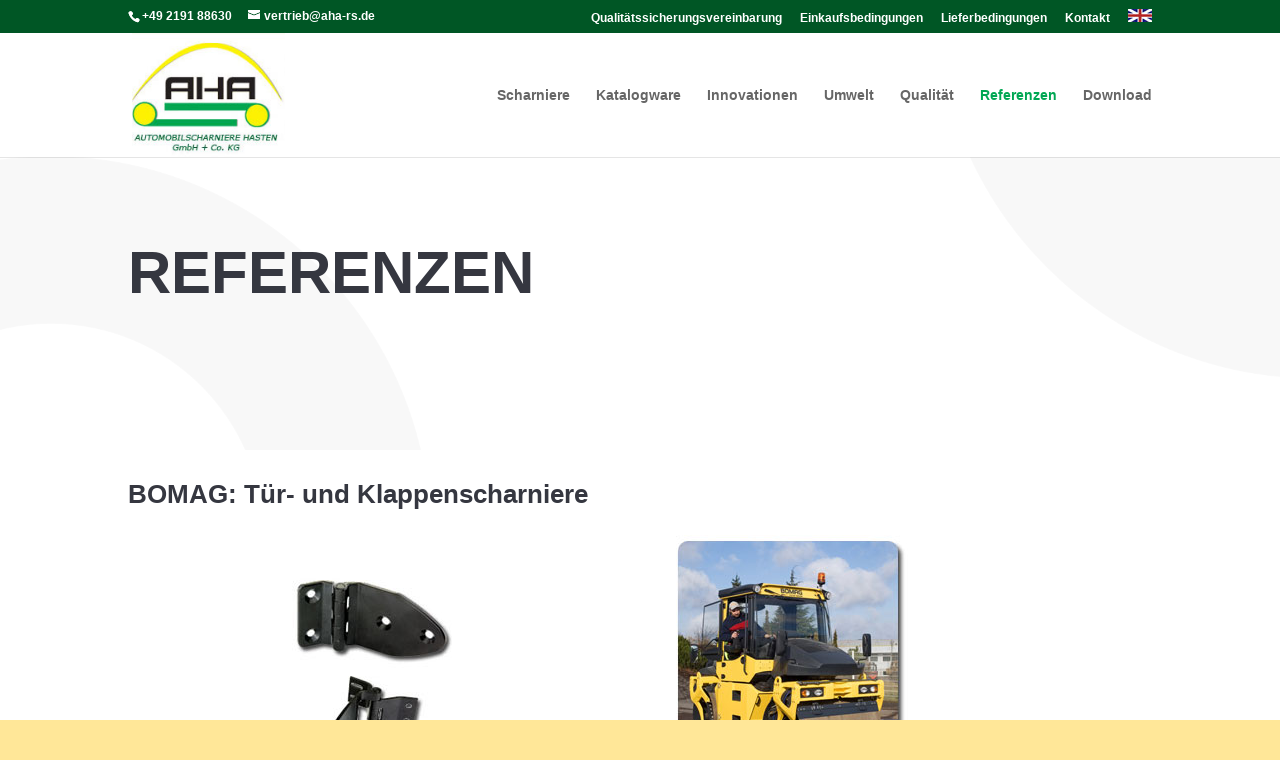

--- FILE ---
content_type: text/css
request_url: https://www.automobilscharniere.de/wp-content/themes/raTheme/style.css?ver=4.9.10
body_size: 115
content:
/*
 Theme Name:     raTheme
 Template:       Divi
 Version:        1.0.0
*/
 
@import url("../Divi/style.css");


--- FILE ---
content_type: text/css
request_url: https://www.automobilscharniere.de/wp-content/et-cache/7/et-core-unified-7-17670798802713.min.css
body_size: 2959
content:
.woocommerce #respond input#submit,.woocommerce-page #respond input#submit,.woocommerce #content input.button,.woocommerce-page #content input.button,.woocommerce-message,.woocommerce-error,.woocommerce-info{background:#00a753!important}#et_search_icon:hover,.mobile_menu_bar:before,.mobile_menu_bar:after,.et_toggle_slide_menu:after,.et-social-icon a:hover,.et_pb_sum,.et_pb_pricing li a,.et_pb_pricing_table_button,.et_overlay:before,.entry-summary p.price ins,.woocommerce div.product span.price,.woocommerce-page div.product span.price,.woocommerce #content div.product span.price,.woocommerce-page #content div.product span.price,.woocommerce div.product p.price,.woocommerce-page div.product p.price,.woocommerce #content div.product p.price,.woocommerce-page #content div.product p.price,.et_pb_member_social_links a:hover,.woocommerce .star-rating span:before,.woocommerce-page .star-rating span:before,.et_pb_widget li a:hover,.et_pb_filterable_portfolio .et_pb_portfolio_filters li a.active,.et_pb_filterable_portfolio .et_pb_portofolio_pagination ul li a.active,.et_pb_gallery .et_pb_gallery_pagination ul li a.active,.wp-pagenavi span.current,.wp-pagenavi a:hover,.nav-single a,.tagged_as a,.posted_in a{color:#00a753}.et_pb_contact_submit,.et_password_protected_form .et_submit_button,.et_pb_bg_layout_light .et_pb_newsletter_button,.comment-reply-link,.form-submit .et_pb_button,.et_pb_bg_layout_light .et_pb_promo_button,.et_pb_bg_layout_light .et_pb_more_button,.woocommerce a.button.alt,.woocommerce-page a.button.alt,.woocommerce button.button.alt,.woocommerce button.button.alt.disabled,.woocommerce-page button.button.alt,.woocommerce-page button.button.alt.disabled,.woocommerce input.button.alt,.woocommerce-page input.button.alt,.woocommerce #respond input#submit.alt,.woocommerce-page #respond input#submit.alt,.woocommerce #content input.button.alt,.woocommerce-page #content input.button.alt,.woocommerce a.button,.woocommerce-page a.button,.woocommerce button.button,.woocommerce-page button.button,.woocommerce input.button,.woocommerce-page input.button,.et_pb_contact p input[type="checkbox"]:checked+label i:before,.et_pb_bg_layout_light.et_pb_module.et_pb_button{color:#00a753}.footer-widget h4{color:#00a753}.et-search-form,.nav li ul,.et_mobile_menu,.footer-widget li:before,.et_pb_pricing li:before,blockquote{border-color:#00a753}.et_pb_counter_amount,.et_pb_featured_table .et_pb_pricing_heading,.et_quote_content,.et_link_content,.et_audio_content,.et_pb_post_slider.et_pb_bg_layout_dark,.et_slide_in_menu_container,.et_pb_contact p input[type="radio"]:checked+label i:before{background-color:#00a753}a{color:#00a753}#top-header,#et-secondary-nav li ul{background-color:#005625}#et-secondary-nav li ul{background-color:#00a753}#main-header .nav li ul a{color:rgba(0,0,0,0.7)}#top-menu li.current-menu-ancestor>a,#top-menu li.current-menu-item>a,#top-menu li.current_page_item>a,.et_color_scheme_red #top-menu li.current-menu-ancestor>a,.et_color_scheme_red #top-menu li.current-menu-item>a,.et_color_scheme_red #top-menu li.current_page_item>a,.et_color_scheme_pink #top-menu li.current-menu-ancestor>a,.et_color_scheme_pink #top-menu li.current-menu-item>a,.et_color_scheme_pink #top-menu li.current_page_item>a,.et_color_scheme_orange #top-menu li.current-menu-ancestor>a,.et_color_scheme_orange #top-menu li.current-menu-item>a,.et_color_scheme_orange #top-menu li.current_page_item>a,.et_color_scheme_green #top-menu li.current-menu-ancestor>a,.et_color_scheme_green #top-menu li.current-menu-item>a,.et_color_scheme_green #top-menu li.current_page_item>a{color:#00a753}#footer-widgets .footer-widget a,#footer-widgets .footer-widget li a,#footer-widgets .footer-widget li a:hover{color:#ffffff}.footer-widget{color:#ffffff}#main-footer .footer-widget h4{color:#00a753}.footer-widget li:before{border-color:#00a753}.footer-widget .et_pb_widget div,.footer-widget .et_pb_widget ul,.footer-widget .et_pb_widget ol,.footer-widget .et_pb_widget label{line-height:1.7em}#et-footer-nav .bottom-nav li.current-menu-item a{color:#00a753}body .et_pb_button,.woocommerce a.button.alt,.woocommerce-page a.button.alt,.woocommerce button.button.alt,.woocommerce button.button.alt.disabled,.woocommerce-page button.button.alt,.woocommerce-page button.button.alt.disabled,.woocommerce input.button.alt,.woocommerce-page input.button.alt,.woocommerce #respond input#submit.alt,.woocommerce-page #respond input#submit.alt,.woocommerce #content input.button.alt,.woocommerce-page #content input.button.alt,.woocommerce a.button,.woocommerce-page a.button,.woocommerce button.button,.woocommerce-page button.button,.woocommerce input.button,.woocommerce-page input.button,.woocommerce #respond input#submit,.woocommerce-page #respond input#submit,.woocommerce #content input.button,.woocommerce-page #content input.button,.woocommerce-message a.button.wc-forward{}body.et_pb_button_helper_class .et_pb_button,body.et_pb_button_helper_class .et_pb_module.et_pb_button,.woocommerce.et_pb_button_helper_class a.button.alt,.woocommerce-page.et_pb_button_helper_class a.button.alt,.woocommerce.et_pb_button_helper_class button.button.alt,.woocommerce.et_pb_button_helper_class button.button.alt.disabled,.woocommerce-page.et_pb_button_helper_class button.button.alt,.woocommerce-page.et_pb_button_helper_class button.button.alt.disabled,.woocommerce.et_pb_button_helper_class input.button.alt,.woocommerce-page.et_pb_button_helper_class input.button.alt,.woocommerce.et_pb_button_helper_class #respond input#submit.alt,.woocommerce-page.et_pb_button_helper_class #respond input#submit.alt,.woocommerce.et_pb_button_helper_class #content input.button.alt,.woocommerce-page.et_pb_button_helper_class #content input.button.alt,.woocommerce.et_pb_button_helper_class a.button,.woocommerce-page.et_pb_button_helper_class a.button,.woocommerce.et_pb_button_helper_class button.button,.woocommerce-page.et_pb_button_helper_class button.button,.woocommerce.et_pb_button_helper_class input.button,.woocommerce-page.et_pb_button_helper_class input.button,.woocommerce.et_pb_button_helper_class #respond input#submit,.woocommerce-page.et_pb_button_helper_class #respond input#submit,.woocommerce.et_pb_button_helper_class #content input.button,.woocommerce-page.et_pb_button_helper_class #content input.button{color:#ffffff}body .et_pb_bg_layout_light.et_pb_button:hover,body .et_pb_bg_layout_light .et_pb_button:hover,body .et_pb_button:hover{color:#ffffff!important;border-radius:0px}.woocommerce a.button.alt:hover,.woocommerce-page a.button.alt:hover,.woocommerce button.button.alt:hover,.woocommerce button.button.alt.disabled:hover,.woocommerce-page button.button.alt:hover,.woocommerce-page button.button.alt.disabled:hover,.woocommerce input.button.alt:hover,.woocommerce-page input.button.alt:hover,.woocommerce #respond input#submit.alt:hover,.woocommerce-page #respond input#submit.alt:hover,.woocommerce #content input.button.alt:hover,.woocommerce-page #content input.button.alt:hover,.woocommerce a.button:hover,.woocommerce-page a.button:hover,.woocommerce button.button:hover,.woocommerce-page button.button:hover,.woocommerce input.button:hover,.woocommerce-page input.button:hover,.woocommerce #respond input#submit:hover,.woocommerce-page #respond input#submit:hover,.woocommerce #content input.button:hover,.woocommerce-page #content input.button:hover{color:#ffffff!important;border-radius:0px}body #page-container .et_slide_in_menu_container{background:#2ea3f2}@media only screen and (min-width:981px){.et_header_style_left #et-top-navigation,.et_header_style_split #et-top-navigation{padding:55px 0 0 0}.et_header_style_left #et-top-navigation nav>ul>li>a,.et_header_style_split #et-top-navigation nav>ul>li>a{padding-bottom:55px}.et_header_style_split .centered-inline-logo-wrap{width:110px;margin:-110px 0}.et_header_style_split .centered-inline-logo-wrap #logo{max-height:110px}.et_pb_svg_logo.et_header_style_split .centered-inline-logo-wrap #logo{height:110px}.et_header_style_centered #top-menu>li>a{padding-bottom:20px}.et_header_style_slide #et-top-navigation,.et_header_style_fullscreen #et-top-navigation{padding:46px 0 46px 0!important}.et_header_style_centered #main-header .logo_container{height:110px}#logo{max-height:100%}.et_pb_svg_logo #logo{height:100%}.et_header_style_centered.et_hide_primary_logo #main-header:not(.et-fixed-header) .logo_container,.et_header_style_centered.et_hide_fixed_logo #main-header.et-fixed-header .logo_container{height:19.8px}.et-fixed-header#top-header,.et-fixed-header#top-header #et-secondary-nav li ul{background-color:#00a753}.et-fixed-header #top-menu li.current-menu-ancestor>a,.et-fixed-header #top-menu li.current-menu-item>a,.et-fixed-header #top-menu li.current_page_item>a{color:#00a753!important}}@media only screen and (min-width:1350px){.et_pb_row{padding:27px 0}.et_pb_section{padding:54px 0}.single.et_pb_pagebuilder_layout.et_full_width_page .et_post_meta_wrapper{padding-top:81px}.et_pb_fullwidth_section{padding:0}}div.et_pb_section.et_pb_section_0{background-image:url(https://www.automobilscharniere.de/wp-content/circle-background-pattern.png)!important}.et_pb_text_0 h1{font-family:'Montserrat',sans-serif;font-weight:700;text-transform:uppercase;text-decoration-style:dotted;font-size:60px;color:#353740!important;line-height:1.3em}.et_pb_divider_0{max-width:120px}.et_pb_section_1.et_pb_section{padding-top:0px;padding-bottom:110px}.et_pb_cta_2.et_pb_promo h2,.et_pb_cta_2.et_pb_promo h1.et_pb_module_header,.et_pb_cta_2.et_pb_promo h3.et_pb_module_header,.et_pb_cta_2.et_pb_promo h4.et_pb_module_header,.et_pb_cta_2.et_pb_promo h5.et_pb_module_header,.et_pb_cta_2.et_pb_promo h6.et_pb_module_header{font-family:'Montserrat',sans-serif!important;font-weight:700!important;color:#353740!important;line-height:1.5em!important}.et_pb_cta_3.et_pb_promo h2,.et_pb_cta_3.et_pb_promo h1.et_pb_module_header,.et_pb_cta_3.et_pb_promo h3.et_pb_module_header,.et_pb_cta_3.et_pb_promo h4.et_pb_module_header,.et_pb_cta_3.et_pb_promo h5.et_pb_module_header,.et_pb_cta_3.et_pb_promo h6.et_pb_module_header{font-family:'Montserrat',sans-serif!important;font-weight:700!important;color:#353740!important;line-height:1.5em!important}.et_pb_cta_0.et_pb_promo h2,.et_pb_cta_0.et_pb_promo h1.et_pb_module_header,.et_pb_cta_0.et_pb_promo h3.et_pb_module_header,.et_pb_cta_0.et_pb_promo h4.et_pb_module_header,.et_pb_cta_0.et_pb_promo h5.et_pb_module_header,.et_pb_cta_0.et_pb_promo h6.et_pb_module_header{font-family:'Montserrat',sans-serif!important;font-weight:700!important;color:#353740!important;line-height:1.5em!important}.et_pb_cta_1.et_pb_promo h2,.et_pb_cta_1.et_pb_promo h1.et_pb_module_header,.et_pb_cta_1.et_pb_promo h3.et_pb_module_header,.et_pb_cta_1.et_pb_promo h4.et_pb_module_header,.et_pb_cta_1.et_pb_promo h5.et_pb_module_header,.et_pb_cta_1.et_pb_promo h6.et_pb_module_header{font-family:'Montserrat',sans-serif!important;font-weight:700!important;color:#353740!important;line-height:1.5em!important}.et_pb_cta_4.et_pb_promo h2,.et_pb_cta_4.et_pb_promo h1.et_pb_module_header,.et_pb_cta_4.et_pb_promo h3.et_pb_module_header,.et_pb_cta_4.et_pb_promo h4.et_pb_module_header,.et_pb_cta_4.et_pb_promo h5.et_pb_module_header,.et_pb_cta_4.et_pb_promo h6.et_pb_module_header{font-family:'Montserrat',sans-serif!important;font-weight:700!important;color:#353740!important;line-height:1.5em!important}.et_pb_cta_5.et_pb_promo h2,.et_pb_cta_5.et_pb_promo h1.et_pb_module_header,.et_pb_cta_5.et_pb_promo h3.et_pb_module_header,.et_pb_cta_5.et_pb_promo h4.et_pb_module_header,.et_pb_cta_5.et_pb_promo h5.et_pb_module_header,.et_pb_cta_5.et_pb_promo h6.et_pb_module_header{font-family:'Montserrat',sans-serif!important;font-weight:700!important;color:#353740!important;line-height:1.5em!important}.et_pb_cta_3.et_pb_promo .et_pb_promo_description div{font-family:'Montserrat',sans-serif;font-size:18px;color:#747d88!important;line-height:1.8em}.et_pb_cta_1.et_pb_promo .et_pb_promo_description div{font-family:'Montserrat',sans-serif;font-size:18px;color:#747d88!important;line-height:1.8em}.et_pb_cta_4.et_pb_promo .et_pb_promo_description div{font-family:'Montserrat',sans-serif;font-size:18px;color:#747d88!important;line-height:1.8em}.et_pb_cta_2.et_pb_promo .et_pb_promo_description div{font-family:'Montserrat',sans-serif;font-size:18px;color:#747d88!important;line-height:1.8em}.et_pb_cta_5.et_pb_promo .et_pb_promo_description div{font-family:'Montserrat',sans-serif;font-size:18px;color:#747d88!important;line-height:1.8em}.et_pb_cta_0.et_pb_promo .et_pb_promo_description div{font-family:'Montserrat',sans-serif;font-size:18px;color:#747d88!important;line-height:1.8em}body #page-container .et_pb_section .et_pb_cta_5.et_pb_promo .et_pb_promo_button.et_pb_button{color:#747d88!important;border-width:4px!important;border-color:#747d88;border-radius:100px;letter-spacing:2px;font-family:'Montserrat',sans-serif!important;font-weight:700!important;text-transform:uppercase!important}body #page-container .et_pb_section .et_pb_cta_0.et_pb_promo .et_pb_promo_button.et_pb_button{color:#747d88!important;border-width:4px!important;border-color:#747d88;border-radius:100px;letter-spacing:2px;font-family:'Montserrat',sans-serif!important;font-weight:700!important;text-transform:uppercase!important}body #page-container .et_pb_section .et_pb_cta_1.et_pb_promo .et_pb_promo_button.et_pb_button{color:#747d88!important;border-width:4px!important;border-color:#747d88;border-radius:100px;letter-spacing:2px;font-family:'Montserrat',sans-serif!important;font-weight:700!important;text-transform:uppercase!important}body #page-container .et_pb_section .et_pb_cta_3.et_pb_promo .et_pb_promo_button.et_pb_button{color:#747d88!important;border-width:4px!important;border-color:#747d88;border-radius:100px;letter-spacing:2px;font-family:'Montserrat',sans-serif!important;font-weight:700!important;text-transform:uppercase!important}body #page-container .et_pb_section .et_pb_cta_2.et_pb_promo .et_pb_promo_button.et_pb_button{color:#747d88!important;border-width:4px!important;border-color:#747d88;border-radius:100px;letter-spacing:2px;font-family:'Montserrat',sans-serif!important;font-weight:700!important;text-transform:uppercase!important}body #page-container .et_pb_section .et_pb_cta_4.et_pb_promo .et_pb_promo_button.et_pb_button{color:#747d88!important;border-width:4px!important;border-color:#747d88;border-radius:100px;letter-spacing:2px;font-family:'Montserrat',sans-serif!important;font-weight:700!important;text-transform:uppercase!important}body #page-container .et_pb_section .et_pb_cta_4.et_pb_promo .et_pb_promo_button.et_pb_button:hover:after{margin-left:.3em;left:auto;margin-left:.3em;opacity:1}body #page-container .et_pb_section .et_pb_cta_5.et_pb_promo .et_pb_promo_button.et_pb_button:hover:after{margin-left:.3em;left:auto;margin-left:.3em;opacity:1}body #page-container .et_pb_section .et_pb_button_0:hover:after{margin-left:.3em;left:auto;margin-left:.3em;opacity:1}body #page-container .et_pb_section .et_pb_cta_2.et_pb_promo .et_pb_promo_button.et_pb_button:hover:after{margin-left:.3em;left:auto;margin-left:.3em;opacity:1}body #page-container .et_pb_section .et_pb_cta_3.et_pb_promo .et_pb_promo_button.et_pb_button:hover:after{margin-left:.3em;left:auto;margin-left:.3em;opacity:1}body #page-container .et_pb_section .et_pb_cta_0.et_pb_promo .et_pb_promo_button.et_pb_button:hover:after{margin-left:.3em;left:auto;margin-left:.3em;opacity:1}body #page-container .et_pb_section .et_pb_cta_1.et_pb_promo .et_pb_promo_button.et_pb_button:hover:after{margin-left:.3em;left:auto;margin-left:.3em;opacity:1}body #page-container .et_pb_section .et_pb_cta_4.et_pb_promo .et_pb_promo_button.et_pb_button:after{color:#747d88;line-height:inherit;font-size:inherit!important;margin-left:-1em;left:auto}body #page-container .et_pb_section .et_pb_cta_5.et_pb_promo .et_pb_promo_button.et_pb_button:after{color:#747d88;line-height:inherit;font-size:inherit!important;margin-left:-1em;left:auto}body #page-container .et_pb_section .et_pb_cta_0.et_pb_promo .et_pb_promo_button.et_pb_button:after{color:#747d88;line-height:inherit;font-size:inherit!important;margin-left:-1em;left:auto}body #page-container .et_pb_section .et_pb_cta_3.et_pb_promo .et_pb_promo_button.et_pb_button:after{color:#747d88;line-height:inherit;font-size:inherit!important;margin-left:-1em;left:auto}body #page-container .et_pb_section .et_pb_cta_1.et_pb_promo .et_pb_promo_button.et_pb_button:after{color:#747d88;line-height:inherit;font-size:inherit!important;margin-left:-1em;left:auto}body #page-container .et_pb_section .et_pb_cta_2.et_pb_promo .et_pb_promo_button.et_pb_button:after{color:#747d88;line-height:inherit;font-size:inherit!important;margin-left:-1em;left:auto}body #page-container .et_pb_section .et_pb_cta_2.et_pb_promo .et_pb_promo_button.et_pb_button:hover{background-image:initial;background-color:rgba(0,0,0,0)}body #page-container .et_pb_section .et_pb_cta_0.et_pb_promo .et_pb_promo_button.et_pb_button:hover{background-image:initial;background-color:rgba(0,0,0,0)}body #page-container .et_pb_section .et_pb_cta_5.et_pb_promo .et_pb_promo_button.et_pb_button:hover{background-image:initial;background-color:rgba(0,0,0,0)}body #page-container .et_pb_section .et_pb_cta_1.et_pb_promo .et_pb_promo_button.et_pb_button:hover{background-image:initial;background-color:rgba(0,0,0,0)}body #page-container .et_pb_section .et_pb_cta_4.et_pb_promo .et_pb_promo_button.et_pb_button:hover{background-image:initial;background-color:rgba(0,0,0,0)}body #page-container .et_pb_section .et_pb_cta_3.et_pb_promo .et_pb_promo_button.et_pb_button:hover{background-image:initial;background-color:rgba(0,0,0,0)}.et_pb_cta_4.et_pb_promo .et_pb_promo_button.et_pb_button{transition:background-color 300ms ease 0ms}.et_pb_cta_5.et_pb_promo .et_pb_promo_button.et_pb_button{transition:background-color 300ms ease 0ms}.et_pb_cta_1.et_pb_promo .et_pb_promo_button.et_pb_button{transition:background-color 300ms ease 0ms}.et_pb_cta_0.et_pb_promo .et_pb_promo_button.et_pb_button{transition:background-color 300ms ease 0ms}.et_pb_cta_2.et_pb_promo .et_pb_promo_button.et_pb_button{transition:background-color 300ms ease 0ms}.et_pb_cta_3.et_pb_promo .et_pb_promo_button.et_pb_button{transition:background-color 300ms ease 0ms}.et_pb_image_8{text-align:center}.et_pb_image_0{text-align:center}.et_pb_image_6{text-align:center}.et_pb_image_2{text-align:center}.et_pb_image_10{text-align:center}.et_pb_image_4{text-align:center}.et_pb_image_11 .et_pb_image_wrap img{width:auto}.et_pb_image_9 .et_pb_image_wrap img{width:auto}.et_pb_image_8 .et_pb_image_wrap img{width:auto}.et_pb_image_10 .et_pb_image_wrap img{width:auto}.et_pb_image_3 .et_pb_image_wrap img{width:auto}.et_pb_image_2 .et_pb_image_wrap img{width:auto}.et_pb_image_1 .et_pb_image_wrap img{width:auto}.et_pb_image_7 .et_pb_image_wrap img{width:auto}.et_pb_image_6 .et_pb_image_wrap img{width:auto}.et_pb_image_5 .et_pb_image_wrap img{width:auto}.et_pb_image_4 .et_pb_image_wrap img{width:auto}.et_pb_image_0 .et_pb_image_wrap img{width:auto}.et_pb_image_11{margin-top:60px!important;text-align:left;margin-left:0}.et_pb_image_1{margin-top:60px!important;text-align:left;margin-left:0}.et_pb_image_9{margin-top:60px!important;text-align:left;margin-left:0}.et_pb_image_7{margin-top:60px!important;text-align:left;margin-left:0}.et_pb_image_3{margin-top:60px!important;text-align:left;margin-left:0}.et_pb_image_5{margin-top:60px!important;text-align:left;margin-left:0}.et_pb_section_2.et_pb_section{padding-top:110px;padding-bottom:110px;background-color:#fcd21d!important}.et_pb_row_7.et_pb_row{margin-bottom:40px!important}.et_pb_text_1.et_pb_text{color:#747d88!important}.et_pb_text_1{line-height:1.9em;font-family:'Montserrat',sans-serif;font-size:16px;line-height:1.9em;max-width:700px}.et_pb_text_1 h2{font-family:'Montserrat',sans-serif;font-weight:700;text-transform:uppercase;font-size:42px;line-height:1.3em}body #page-container .et_pb_section .et_pb_button_0{color:#ffffff!important;border-width:4px!important;border-color:#ffffff;border-radius:100px;letter-spacing:2px;font-family:'Montserrat',sans-serif!important;font-weight:700!important;text-transform:uppercase!important}body #page-container .et_pb_section .et_pb_button_0:hover{color:#ffffff!important;border-color:#ffffff!important;letter-spacing:2px!important;background-image:initial;background-color:rgba(0,0,0,0)}body #page-container .et_pb_section .et_pb_button_0:after{line-height:inherit;font-size:inherit!important;margin-left:-1em;left:auto}.et_pb_button_0{transition:color 300ms ease 0ms,background-color 300ms ease 0ms,border 300ms ease 0ms,letter-spacing 300ms ease 0ms}.et_pb_button_0,.et_pb_button_0:after{transition:all 300ms ease 0ms}.et_pb_column_7{padding-top:0%;padding-bottom:5%}.et_pb_column_3{padding-top:0%;padding-bottom:5%}.et_pb_column_1{padding-top:0%;padding-bottom:5%}.et_pb_column_11{padding-top:0%;padding-bottom:5%}.et_pb_column_9{padding-top:0%;padding-bottom:5%}.et_pb_column_5{padding-top:0%;padding-bottom:5%}.et_pb_text_1.et_pb_module{margin-left:auto!important;margin-right:auto!important}@media only screen and (max-width:980px){body #page-container .et_pb_section .et_pb_cta_0.et_pb_promo .et_pb_promo_button.et_pb_button:after{line-height:inherit;font-size:inherit!important;margin-left:-1em;left:auto;display:inline-block;opacity:0;content:attr(data-icon);font-family:"ETmodules"!important}body #page-container .et_pb_section .et_pb_cta_3.et_pb_promo .et_pb_promo_button.et_pb_button:after{line-height:inherit;font-size:inherit!important;margin-left:-1em;left:auto;display:inline-block;opacity:0;content:attr(data-icon);font-family:"ETmodules"!important}body #page-container .et_pb_section .et_pb_button_0:after{line-height:inherit;font-size:inherit!important;margin-left:-1em;left:auto;display:inline-block;opacity:0;content:attr(data-icon);font-family:"ETmodules"!important}body #page-container .et_pb_section .et_pb_cta_1.et_pb_promo .et_pb_promo_button.et_pb_button:after{line-height:inherit;font-size:inherit!important;margin-left:-1em;left:auto;display:inline-block;opacity:0;content:attr(data-icon);font-family:"ETmodules"!important}body #page-container .et_pb_section .et_pb_cta_5.et_pb_promo .et_pb_promo_button.et_pb_button:after{line-height:inherit;font-size:inherit!important;margin-left:-1em;left:auto;display:inline-block;opacity:0;content:attr(data-icon);font-family:"ETmodules"!important}body #page-container .et_pb_section .et_pb_cta_2.et_pb_promo .et_pb_promo_button.et_pb_button:after{line-height:inherit;font-size:inherit!important;margin-left:-1em;left:auto;display:inline-block;opacity:0;content:attr(data-icon);font-family:"ETmodules"!important}body #page-container .et_pb_section .et_pb_cta_4.et_pb_promo .et_pb_promo_button.et_pb_button:after{line-height:inherit;font-size:inherit!important;margin-left:-1em;left:auto;display:inline-block;opacity:0;content:attr(data-icon);font-family:"ETmodules"!important}body #page-container .et_pb_section .et_pb_button_0:before{display:none}body #page-container .et_pb_section .et_pb_cta_5.et_pb_promo .et_pb_promo_button.et_pb_button:before{display:none}body #page-container .et_pb_section .et_pb_cta_4.et_pb_promo .et_pb_promo_button.et_pb_button:before{display:none}body #page-container .et_pb_section .et_pb_cta_0.et_pb_promo .et_pb_promo_button.et_pb_button:before{display:none}body #page-container .et_pb_section .et_pb_cta_3.et_pb_promo .et_pb_promo_button.et_pb_button:before{display:none}body #page-container .et_pb_section .et_pb_cta_2.et_pb_promo .et_pb_promo_button.et_pb_button:before{display:none}body #page-container .et_pb_section .et_pb_cta_1.et_pb_promo .et_pb_promo_button.et_pb_button:before{display:none}body #page-container .et_pb_section .et_pb_cta_2.et_pb_promo .et_pb_promo_button.et_pb_button:hover:after{margin-left:.3em;left:auto;margin-left:.3em;opacity:1}body #page-container .et_pb_section .et_pb_cta_3.et_pb_promo .et_pb_promo_button.et_pb_button:hover:after{margin-left:.3em;left:auto;margin-left:.3em;opacity:1}body #page-container .et_pb_section .et_pb_cta_4.et_pb_promo .et_pb_promo_button.et_pb_button:hover:after{margin-left:.3em;left:auto;margin-left:.3em;opacity:1}body #page-container .et_pb_section .et_pb_cta_1.et_pb_promo .et_pb_promo_button.et_pb_button:hover:after{margin-left:.3em;left:auto;margin-left:.3em;opacity:1}body #page-container .et_pb_section .et_pb_cta_5.et_pb_promo .et_pb_promo_button.et_pb_button:hover:after{margin-left:.3em;left:auto;margin-left:.3em;opacity:1}body #page-container .et_pb_section .et_pb_cta_0.et_pb_promo .et_pb_promo_button.et_pb_button:hover:after{margin-left:.3em;left:auto;margin-left:.3em;opacity:1}body #page-container .et_pb_section .et_pb_button_0:hover:after{margin-left:.3em;left:auto;margin-left:.3em;opacity:1}.et_pb_image_5{text-align:center;margin-left:auto;margin-right:auto}.et_pb_image_7{text-align:center;margin-left:auto;margin-right:auto}.et_pb_image_3{text-align:center;margin-left:auto;margin-right:auto}.et_pb_image_9{text-align:center;margin-left:auto;margin-right:auto}.et_pb_image_11{text-align:center;margin-left:auto;margin-right:auto}.et_pb_image_1{text-align:center;margin-left:auto;margin-right:auto}}@media only screen and (min-width:768px) and (max-width:980px){.et_pb_divider_0{display:none!important}}@media only screen and (max-width:767px){.et_pb_divider_0{display:none!important}body #page-container .et_pb_section .et_pb_cta_0.et_pb_promo .et_pb_promo_button.et_pb_button:after{line-height:inherit;font-size:inherit!important;margin-left:-1em;left:auto;display:inline-block;opacity:0;content:attr(data-icon);font-family:"ETmodules"!important}body #page-container .et_pb_section .et_pb_button_0:after{line-height:inherit;font-size:inherit!important;margin-left:-1em;left:auto;display:inline-block;opacity:0;content:attr(data-icon);font-family:"ETmodules"!important}body #page-container .et_pb_section .et_pb_cta_1.et_pb_promo .et_pb_promo_button.et_pb_button:after{line-height:inherit;font-size:inherit!important;margin-left:-1em;left:auto;display:inline-block;opacity:0;content:attr(data-icon);font-family:"ETmodules"!important}body #page-container .et_pb_section .et_pb_cta_5.et_pb_promo .et_pb_promo_button.et_pb_button:after{line-height:inherit;font-size:inherit!important;margin-left:-1em;left:auto;display:inline-block;opacity:0;content:attr(data-icon);font-family:"ETmodules"!important}body #page-container .et_pb_section .et_pb_cta_2.et_pb_promo .et_pb_promo_button.et_pb_button:after{line-height:inherit;font-size:inherit!important;margin-left:-1em;left:auto;display:inline-block;opacity:0;content:attr(data-icon);font-family:"ETmodules"!important}body #page-container .et_pb_section .et_pb_cta_4.et_pb_promo .et_pb_promo_button.et_pb_button:after{line-height:inherit;font-size:inherit!important;margin-left:-1em;left:auto;display:inline-block;opacity:0;content:attr(data-icon);font-family:"ETmodules"!important}body #page-container .et_pb_section .et_pb_cta_3.et_pb_promo .et_pb_promo_button.et_pb_button:after{line-height:inherit;font-size:inherit!important;margin-left:-1em;left:auto;display:inline-block;opacity:0;content:attr(data-icon);font-family:"ETmodules"!important}body #page-container .et_pb_section .et_pb_button_0:before{display:none}body #page-container .et_pb_section .et_pb_cta_5.et_pb_promo .et_pb_promo_button.et_pb_button:before{display:none}body #page-container .et_pb_section .et_pb_cta_4.et_pb_promo .et_pb_promo_button.et_pb_button:before{display:none}body #page-container .et_pb_section .et_pb_cta_3.et_pb_promo .et_pb_promo_button.et_pb_button:before{display:none}body #page-container .et_pb_section .et_pb_cta_2.et_pb_promo .et_pb_promo_button.et_pb_button:before{display:none}body #page-container .et_pb_section .et_pb_cta_1.et_pb_promo .et_pb_promo_button.et_pb_button:before{display:none}body #page-container .et_pb_section .et_pb_cta_0.et_pb_promo .et_pb_promo_button.et_pb_button:before{display:none}body #page-container .et_pb_section .et_pb_cta_3.et_pb_promo .et_pb_promo_button.et_pb_button:hover:after{margin-left:.3em;left:auto;margin-left:.3em;opacity:1}body #page-container .et_pb_section .et_pb_cta_2.et_pb_promo .et_pb_promo_button.et_pb_button:hover:after{margin-left:.3em;left:auto;margin-left:.3em;opacity:1}body #page-container .et_pb_section .et_pb_cta_4.et_pb_promo .et_pb_promo_button.et_pb_button:hover:after{margin-left:.3em;left:auto;margin-left:.3em;opacity:1}body #page-container .et_pb_section .et_pb_cta_1.et_pb_promo .et_pb_promo_button.et_pb_button:hover:after{margin-left:.3em;left:auto;margin-left:.3em;opacity:1}body #page-container .et_pb_section .et_pb_cta_5.et_pb_promo .et_pb_promo_button.et_pb_button:hover:after{margin-left:.3em;left:auto;margin-left:.3em;opacity:1}body #page-container .et_pb_section .et_pb_cta_0.et_pb_promo .et_pb_promo_button.et_pb_button:hover:after{margin-left:.3em;left:auto;margin-left:.3em;opacity:1}body #page-container .et_pb_section .et_pb_button_0:hover:after{margin-left:.3em;left:auto;margin-left:.3em;opacity:1}}